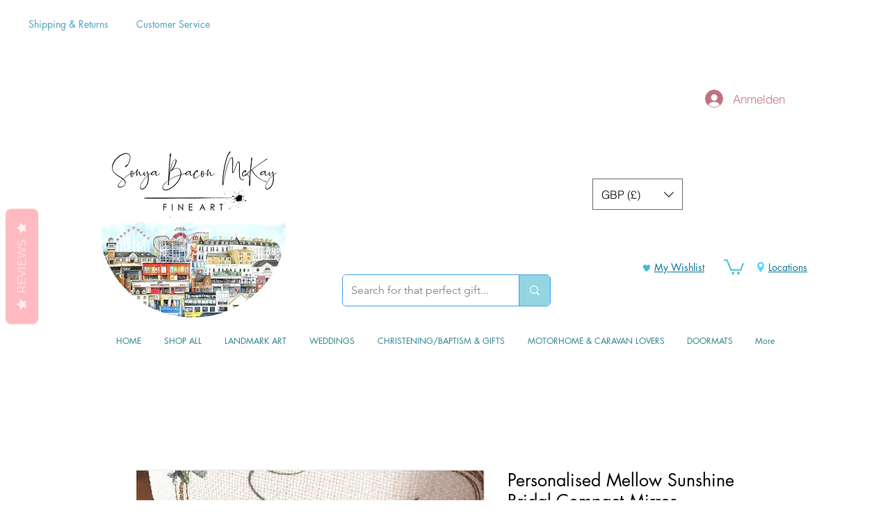

--- FILE ---
content_type: text/html; charset=utf-8
request_url: https://www.google.com/recaptcha/api2/aframe
body_size: 267
content:
<!DOCTYPE HTML><html><head><meta http-equiv="content-type" content="text/html; charset=UTF-8"></head><body><script nonce="NmpqZijzQPcUkHj5TibDTg">/** Anti-fraud and anti-abuse applications only. See google.com/recaptcha */ try{var clients={'sodar':'https://pagead2.googlesyndication.com/pagead/sodar?'};window.addEventListener("message",function(a){try{if(a.source===window.parent){var b=JSON.parse(a.data);var c=clients[b['id']];if(c){var d=document.createElement('img');d.src=c+b['params']+'&rc='+(localStorage.getItem("rc::a")?sessionStorage.getItem("rc::b"):"");window.document.body.appendChild(d);sessionStorage.setItem("rc::e",parseInt(sessionStorage.getItem("rc::e")||0)+1);localStorage.setItem("rc::h",'1768751587673');}}}catch(b){}});window.parent.postMessage("_grecaptcha_ready", "*");}catch(b){}</script></body></html>

--- FILE ---
content_type: text/javascript
request_url: https://statics2.kudobuzz.com/widget-loader.910d3e6afe10c94e616f.js
body_size: 4471
content:
"use strict";(self.webpackChunkwidget=self.webpackChunkwidget||[]).push([[781],{1707:(t,e,s)=>{s.d(e,{Z:()=>o});const o=function(){return{roboto:"https://statics2.kudobuzz.com/fonts/roboto/main.css","open sans":"https://statics2.kudobuzz.com/fonts/open%20sans/main.css",lato:"https://statics2.kudobuzz.com/fonts/lato/main.css",slabo:"https://storage.googleapis.com/statics2.kudobuzz.com/fonts/Slabo%2027px/main.css",oswald:"https://statics2.kudobuzz.com/fonts/Oswald/main.css","source sans pro":"https://statics2.kudobuzz.com/fonts/Source%20Sans%20Pro/main.css",montserrat:"https://statics2.kudobuzz.com/fonts/Montserrat/main.css",raleway:"https://statics2.kudobuzz.com/fonts/Raleway/main.css","pt sans":"https://storage.googleapis.com/statics2.kudobuzz.com/fonts/PT%20Sans/main.css",lora:"https://statics2.kudobuzz.com/fonts/lora/main.css","noto sans":"https://statics2.kudobuzz.com/fonts/noto%20sans/main.css",prompt:"https://statics2.kudobuzz.com/fonts/prompt/main.css",alegreya:"https://statics2.kudobuzz.com/fonts/Alegreya/main.css","roboto slab":"https://statics2.kudobuzz.com/fonts/Roboto%20Slab/main.css",ubuntu:"https://statics2.kudobuzz.com/fonts/Ubuntu/main.css",b612:"https://statics2.kudobuzz.com/fonts/B612/main.css",titillium:"https://statics2.kudobuzz.com/fonts/Titillium%20Web/main.css",varela:"https://statics2.kudobuzz.com/fonts/Varela/main.css",vollkom:"https://statics2.kudobuzz.com/fonts/Vollkorn/main.css","ibm plex":"https://statics2.kudobuzz.com/fonts/IBM/main.css",crimson:"https://statics2.kudobuzz.com/fonts/Crimson/main.css",cairo:"https://statics2.kudobuzz.com/fonts/Cairo/main.css",karla:"https://statics2.kudobuzz.com/fonts/Karla/main.css",archivo:"https://statics2.kudobuzz.com/fonts/Archivo/main.css",spectral:"https://statics2.kudobuzz.com/fonts/Spectral/main.css",rubik:"https://statics2.kudobuzz.com/fonts/Rubik/main.css",poppins:"https://statics2.kudobuzz.com/fonts/Poppins/main.css"}}},5162:(t,e,s)=>{s.d(e,{Z:()=>u});var o=s(4234),n=s(1707);function r(t){let e;return{c(){e=(0,o.bGB)("link"),(0,o.Ljt)(e,"href",t[0]),(0,o.Ljt)(e,"rel","stylesheet")},m(t,s){(0,o.$Tr)(t,e,s)},p(t,s){1&s&&(0,o.Ljt)(e,"href",t[0])},d(t){t&&(0,o.ogt)(e)}}}function i(t){let e,s=t[0]&&r(t);return{c(){s&&s.c(),e=(0,o.cSb)()},m(t,n){s&&s.m(document.head,null),(0,o.R3I)(document.head,e)},p(t,[o]){t[0]?s?s.p(t,o):(s=r(t),s.c(),s.m(e.parentNode,e)):s&&(s.d(1),s=null)},i:o.ZTd,o:o.ZTd,d(t){s&&s.d(t),(0,o.ogt)(e)}}}function a(t,e,s){const o=(0,n.Z)();let r,{fontType:i}=e;return t.$$set=t=>{"fontType"in t&&s(1,i=t.fontType)},t.$$.update=()=>{2&t.$$.dirty&&i&&s(0,r=o[i])},[r,i]}class c extends o.f_C{constructor(t){super(),(0,o.S1n)(this,t,a,i,o.N8,{fontType:1})}}const u=c},7128:(t,e,s)=>{s.d(e,{Z:()=>C});var o=s(4234),n=s(2500),r=s(4648),i=s(5735),a=s(8926),c=s.n(a),u=s(7757),l=s.n(u),d=s(3035),p=(0,n.Z)(),h=p.aid,m=p.apiKey,b=p.twitterShareUrl,f=p.facebookShareUrl,g=function(t){return"".concat(b,"?url=").concat(encodeURIComponent(t))},y=function(t){return"".concat(f,"?u=").concat(encodeURIComponent(t))},k=function(t,e){return"twitter"===e?g(arguments.length>2&&void 0!==arguments[2]?arguments[2]:""):"facebook"===e?y(t):void 0},w=function(){var t=c()(l().mark((function t(e){var s,o,n;return l().wrap((function(t){for(;;)switch(t.prev=t.next){case 0:return s=(0,r.ry)(e),t.next=1,(0,d.wv)({business_id:h,externalProductId:s,client_id:m});case 1:return o=t.sent,n=o.data,t.abrupt("return",{productUrl:n.url,productImages:n.images});case 2:case"end":return t.stop()}}),t)})));return function(e){return t.apply(this,arguments)}}(),v=s(9713),T=s.n(v);function z(t,e){var s=Object.keys(t);if(Object.getOwnPropertySymbols){var o=Object.getOwnPropertySymbols(t);e&&(o=o.filter((function(e){return Object.getOwnPropertyDescriptor(t,e).enumerable}))),s.push.apply(s,o)}return s}var x=function(t,e){return{left:window.outerWidth/2+(window.screenX||window.screenLeft||0)-t/2,top:window.outerHeight/2+(window.screenY||window.screenTop||0)-e/2}};function S(t){let e,s,n,i,a,c,u,l,d,p,h,m=!t[3]&&L(t),b=!t[4]&&$(t);return{c(){e=(0,o.bGB)("div"),s=(0,o.bGB)("div"),n=(0,o.fLW)(t[2]),i=(0,o.fLW)(":"),a=(0,o.DhX)(),c=(0,o.bGB)("ul"),m&&m.c(),u=(0,o.DhX)(),b&&b.c(),(0,o.Ljt)(s,"class","share-text svelte-192cby2"),(0,o.Ljt)(c,"class","svelte-192cby2"),(0,o.Ljt)(e,"class",l=(0,o.H1I)(t[1]?"dropdown-box":"")+" svelte-192cby2"),(0,o.VHj)(e,"neptune-dropdown","neptune"===t[0])},m(l,f){(0,o.$Tr)(l,e,f),(0,o.R3I)(e,s),(0,o.R3I)(s,n),(0,o.R3I)(s,i),(0,o.R3I)(e,a),(0,o.R3I)(e,c),m&&m.m(c,null),(0,o.R3I)(c,u),b&&b.m(c,null),t[18](e),p||(h=[(0,o.TVh)(d=r.xD.call(null,e)),(0,o.oLt)(e,"click_outside",t[9])],p=!0)},p(t,s){4&s&&(0,o.rTO)(n,t[2]),t[3]?m&&(m.d(1),m=null):m?m.p(t,s):(m=L(t),m.c(),m.m(c,u)),t[4]?b&&(b.d(1),b=null):b?b.p(t,s):(b=$(t),b.c(),b.m(c,null)),2&s&&l!==(l=(0,o.H1I)(t[1]?"dropdown-box":"")+" svelte-192cby2")&&(0,o.Ljt)(e,"class",l),3&s&&(0,o.VHj)(e,"neptune-dropdown","neptune"===t[0])},d(s){s&&(0,o.ogt)(e),m&&m.d(),b&&b.d(),t[18](null),p=!1,(0,o.j7q)(h)}}}function L(t){let e,s,n,r;return{c(){e=(0,o.bGB)("li"),s=(0,o.bGB)("button"),s.innerHTML='<div class="share-btn-icon svelte-192cby2"><span>X</span> \n              <img src="https://statisc2test.kudobuzz.com/images/icon-X.png" alt="Share to Twitter" class="svelte-192cby2"/></div>',(0,o.Ljt)(s,"class","share-btn svelte-192cby2"),(0,o.Ljt)(e,"class","svelte-192cby2")},m(i,a){(0,o.$Tr)(i,e,a),(0,o.R3I)(e,s),n||(r=(0,o.oLt)(s,"click",t[16]),n=!0)},p:o.ZTd,d(t){t&&(0,o.ogt)(e),n=!1,r()}}}function $(t){let e,s,n,r;return{c(){e=(0,o.bGB)("li"),s=(0,o.bGB)("button"),s.innerHTML='<div class="share-btn-icon svelte-192cby2"><span>Facebook</span> \n              <img src="https://statics2.kudobuzz.com/icons/icon-facebook-circle.png" alt="Share to Facebook" class="svelte-192cby2"/></div>',(0,o.Ljt)(s,"class","share-btn svelte-192cby2"),(0,o.Ljt)(e,"class","svelte-192cby2")},m(i,a){(0,o.$Tr)(i,e,a),(0,o.R3I)(e,s),n||(r=(0,o.oLt)(s,"click",t[17]),n=!0)},p:o.ZTd,d(t){t&&(0,o.ogt)(e),n=!1,r()}}}function _(t){let e,s,n;return s=new i.Z({}),{c(){e=(0,o.bGB)("span"),(0,o.YCL)(s.$$.fragment),(0,o.Ljt)(e,"class","spinner svelte-192cby2")},m(t,r){(0,o.$Tr)(t,e,r),(0,o.yef)(s,e,null),n=!0},i(t){n||((0,o.Ui)(s.$$.fragment,t),n=!0)},o(t){(0,o.etI)(s.$$.fragment,t),n=!1},d(t){t&&(0,o.ogt)(e),(0,o.vpE)(s)}}}function I(t){let e,s,n,r=t[7]&&(!t[3]||!t[4])&&S(t),i=t[5]&&_();return{c(){r&&r.c(),e=(0,o.DhX)(),i&&i.c(),s=(0,o.cSb)()},m(t,a){r&&r.m(t,a),(0,o.$Tr)(t,e,a),i&&i.m(t,a),(0,o.$Tr)(t,s,a),n=!0},p(t,[n]){!t[7]||t[3]&&t[4]?r&&(r.d(1),r=null):r?r.p(t,n):(r=S(t),r.c(),r.m(e.parentNode,e)),t[5]?i?32&n&&(0,o.Ui)(i,1):(i=_(),i.c(),(0,o.Ui)(i,1),i.m(s.parentNode,s)):i&&((0,o.dvw)(),(0,o.etI)(i,1,1,(()=>{i=null})),(0,o.gbL)())},i(t){n||((0,o.Ui)(i),n=!0)},o(t){(0,o.etI)(i),n=!1},d(t){r&&r.d(t),t&&(0,o.ogt)(e),i&&i.d(t),t&&(0,o.ogt)(s)}}}function j(t,e,s){let{shareId:i}=e,{currentShareId:a}=e,{shopUrl:c}=e,{review:u}=e,{widgetType:l}=e,{accountLogo:d}=e,{toggleShare:p}=e,{isPopup:h=!0}=e,{shareToText:m}=e,{hideTwitterShare:b}=e,{hideFacebookShare:f}=e,g=!1;const y=(0,n.Z)().shareUrl,v=async t=>{let e,o;s(5,g=!0);try{const t=!u.is_business&&await w(u);e=t.productUrl,o=t.productImages}catch(t){e=c,o=[]}s(5,g=!1);const n=(0,r.Jn)({review:u,accountLogo:d,productImages:o}),i=u.id,a=e,p=u.is_business?c:a,h=encodeURIComponent(`${p}`),m=encodeURIComponent(`${n}`),b=k(`${y}/reviews/${i}?url=${h}&social_platform=${t}&utm_medium=${l}_widget&image=${m}`,t,`${y}/reviews/${i}?url=${p}&social_platform=${t}&utm_medium=${l}_widget&image=${n}`);b&&function(t){var e=function(t){for(var e=1;e<arguments.length;e++){var s=null!=arguments[e]?arguments[e]:{};e%2?z(Object(s),!0).forEach((function(e){T()(t,e,s[e])})):Object.getOwnPropertyDescriptors?Object.defineProperties(t,Object.getOwnPropertyDescriptors(s)):z(Object(s)).forEach((function(e){Object.defineProperty(t,e,Object.getOwnPropertyDescriptor(s,e))}))}return t}({height:400,width:550,location:"no",toolbar:"no",status:"no",directories:"no",menubar:"no",scrollbars:"yes",resizable:"no",centerscreen:"yes",chrome:"yes"},x(550,400));window.open(t,"",Object.keys(e).map((function(t){return"".concat(t,"=").concat(e[t])})).join(", "))}(b)};let S,L=!0;return t.$$set=t=>{"shareId"in t&&s(10,i=t.shareId),"currentShareId"in t&&s(11,a=t.currentShareId),"shopUrl"in t&&s(12,c=t.shopUrl),"review"in t&&s(13,u=t.review),"widgetType"in t&&s(0,l=t.widgetType),"accountLogo"in t&&s(14,d=t.accountLogo),"toggleShare"in t&&s(15,p=t.toggleShare),"isPopup"in t&&s(1,h=t.isPopup),"shareToText"in t&&s(2,m=t.shareToText),"hideTwitterShare"in t&&s(3,b=t.hideTwitterShare),"hideFacebookShare"in t&&s(4,f=t.hideFacebookShare)},t.$$.update=()=>{3074&t.$$.dirty&&h&&s(7,L=a===i)},[l,h,m,b,f,g,S,L,v,t=>{h&&p()},i,a,c,u,d,p,()=>v("twitter"),()=>v("facebook"),function(t){o.VnY[t?"unshift":"push"]((()=>{S=t,s(6,S)}))}]}class B extends o.f_C{constructor(t){super(),(0,o.S1n)(this,t,j,I,o.N8,{shareId:10,currentShareId:11,shopUrl:12,review:13,widgetType:0,accountLogo:14,toggleShare:15,isPopup:1,shareToText:2,hideTwitterShare:3,hideFacebookShare:4})}}const C=B},5735:(t,e,s)=>{s.d(e,{Z:()=>i});var o=s(4234);function n(t){let e;return{c(){e=(0,o.bGB)("span"),e.innerHTML='<svg xmlns="http://www.w3.org/2000/svg" xmlns:xlink="http://www.w3.org/1999/xlink" style="margin: auto; background: none; display: block; shape-rendering: auto;" width="50px" height="50px" viewBox="0 0 100 100" preserveAspectRatio="xMidYMid"><g transform="rotate(0 50 50)"><rect x="47" y="24" rx="3" ry="6" width="6" height="12" fill="#6f6f6f"><animate attributeName="opacity" values="1;0" keyTimes="0;1" dur="1s" begin="-0.9166666666666666s" repeatCount="indefinite"></animate></rect></g><g transform="rotate(30 50 50)"><rect x="47" y="24" rx="3" ry="6" width="6" height="12" fill="#6f6f6f"><animate attributeName="opacity" values="1;0" keyTimes="0;1" dur="1s" begin="-0.8333333333333334s" repeatCount="indefinite"></animate></rect></g><g transform="rotate(60 50 50)"><rect x="47" y="24" rx="3" ry="6" width="6" height="12" fill="#6f6f6f"><animate attributeName="opacity" values="1;0" keyTimes="0;1" dur="1s" begin="-0.75s" repeatCount="indefinite"></animate></rect></g><g transform="rotate(90 50 50)"><rect x="47" y="24" rx="3" ry="6" width="6" height="12" fill="#6f6f6f"><animate attributeName="opacity" values="1;0" keyTimes="0;1" dur="1s" begin="-0.6666666666666666s" repeatCount="indefinite"></animate></rect></g><g transform="rotate(120 50 50)"><rect x="47" y="24" rx="3" ry="6" width="6" height="12" fill="#6f6f6f"><animate attributeName="opacity" values="1;0" keyTimes="0;1" dur="1s" begin="-0.5833333333333334s" repeatCount="indefinite"></animate></rect></g><g transform="rotate(150 50 50)"><rect x="47" y="24" rx="3" ry="6" width="6" height="12" fill="#6f6f6f"><animate attributeName="opacity" values="1;0" keyTimes="0;1" dur="1s" begin="-0.5s" repeatCount="indefinite"></animate></rect></g><g transform="rotate(180 50 50)"><rect x="47" y="24" rx="3" ry="6" width="6" height="12" fill="#6f6f6f"><animate attributeName="opacity" values="1;0" keyTimes="0;1" dur="1s" begin="-0.4166666666666667s" repeatCount="indefinite"></animate></rect></g><g transform="rotate(210 50 50)"><rect x="47" y="24" rx="3" ry="6" width="6" height="12" fill="#6f6f6f"><animate attributeName="opacity" values="1;0" keyTimes="0;1" dur="1s" begin="-0.3333333333333333s" repeatCount="indefinite"></animate></rect></g><g transform="rotate(240 50 50)"><rect x="47" y="24" rx="3" ry="6" width="6" height="12" fill="#6f6f6f"><animate attributeName="opacity" values="1;0" keyTimes="0;1" dur="1s" begin="-0.25s" repeatCount="indefinite"></animate></rect></g><g transform="rotate(270 50 50)"><rect x="47" y="24" rx="3" ry="6" width="6" height="12" fill="#6f6f6f"><animate attributeName="opacity" values="1;0" keyTimes="0;1" dur="1s" begin="-0.16666666666666666s" repeatCount="indefinite"></animate></rect></g><g transform="rotate(300 50 50)"><rect x="47" y="24" rx="3" ry="6" width="6" height="12" fill="#6f6f6f"><animate attributeName="opacity" values="1;0" keyTimes="0;1" dur="1s" begin="-0.08333333333333333s" repeatCount="indefinite"></animate></rect></g><g transform="rotate(330 50 50)"><rect x="47" y="24" rx="3" ry="6" width="6" height="12" fill="#6f6f6f"><animate attributeName="opacity" values="1;0" keyTimes="0;1" dur="1s" begin="0s" repeatCount="indefinite"></animate></rect></g></svg>'},m(t,s){(0,o.$Tr)(t,e,s)},p:o.ZTd,i:o.ZTd,o:o.ZTd,d(t){t&&(0,o.ogt)(e)}}}class r extends o.f_C{constructor(t){super(),(0,o.S1n)(this,t,null,n,o.N8,{})}}const i=r},4934:(t,e,s)=>{s.d(e,{Z:()=>d});var o=s(4234),n=s(5517),r=s(7128);function i(t){let e,s,n;return s=new r.Z({props:{hideTwitterShare:t[8],hideFacebookShare:t[7],isPopup:!1,review:t[2],shopUrl:t[4],accountLogo:t[3],widgetType:t[5],shareToText:t[6]}}),{c(){e=(0,o.bGB)("div"),(0,o.YCL)(s.$$.fragment),(0,o.Ljt)(e,"class","share-to svelte-1brk00t")},m(t,r){(0,o.$Tr)(t,e,r),(0,o.yef)(s,e,null),n=!0},p(t,e){const o={};256&e&&(o.hideTwitterShare=t[8]),128&e&&(o.hideFacebookShare=t[7]),4&e&&(o.review=t[2]),16&e&&(o.shopUrl=t[4]),8&e&&(o.accountLogo=t[3]),32&e&&(o.widgetType=t[5]),64&e&&(o.shareToText=t[6]),s.$set(o)},i(t){n||((0,o.Ui)(s.$$.fragment,t),n=!0)},o(t){(0,o.etI)(s.$$.fragment,t),n=!1},d(t){t&&(0,o.ogt)(e),(0,o.vpE)(s)}}}function a(t){let e,s,n,r,i;return{c(){e=(0,o.bGB)("div"),s=(0,o.bGB)("button"),n=(0,o.fLW)(t[11]),(0,o.Ljt)(s,"class","button__close okay_back_button svelte-1brk00t"),(0,o.czc)(s,"background",t[9]),(0,o.Ljt)(e,"class","okay_back_button_wrapper button__close svelte-1brk00t")},m(a,c){(0,o.$Tr)(a,e,c),(0,o.R3I)(e,s),(0,o.R3I)(s,n),r||(i=(0,o.oLt)(s,"click",(function(){(0,o.sBU)(t[1])&&t[1].apply(this,arguments)})),r=!0)},p(e,r){t=e,2048&r&&(0,o.rTO)(n,t[11]),512&r&&(0,o.czc)(s,"background",t[9])},d(t){t&&(0,o.ogt)(e),r=!1,i()}}}function c(t){let e,s,r,c,u,l,d,p,h,m,b,f,g,y,k,w,v=t[2]&&i(t),T=t[12]&&a(t);return{c(){e=(0,o.bGB)("div"),s=(0,o.bGB)("div"),r=(0,o.bGB)("div"),c=(0,o.bGB)("div"),c.innerHTML='<img class="kb-success__image svelte-1brk00t" src="https://statisc2test.kudobuzz.com/images/thank-you.png" alt="thank you"/>',u=(0,o.DhX)(),l=(0,o.bGB)("div"),d=(0,o.fLW)(t[0]),p=(0,o.DhX)(),h=(0,o.bGB)("div"),m=(0,o.fLW)(t[10]),b=(0,o.DhX)(),v&&v.c(),f=(0,o.DhX)(),T&&T.c(),(0,o.Ljt)(c,"class","success__image__wrapper svelte-1brk00t"),(0,o.Ljt)(l,"class","success__title svelte-1brk00t"),(0,o.Ljt)(h,"class","success__description svelte-1brk00t"),(0,o.Ljt)(r,"class","success__content svelte-1brk00t"),(0,o.Ljt)(s,"id","success-section"),(0,o.Ljt)(s,"class",g=(0,o.H1I)("checkout"===t[5]?"checkout__success__wrapper success__wrapper success--active":"success__wrapper success--active")+" svelte-1brk00t"),(0,o.Ljt)(s,"style",y="--position : "+("form"===t[5]||"checkout"===t[5]?"static":"unset")+";")},m(t,n){(0,o.$Tr)(t,e,n),(0,o.R3I)(e,s),(0,o.R3I)(s,r),(0,o.R3I)(r,c),(0,o.R3I)(r,u),(0,o.R3I)(r,l),(0,o.R3I)(l,d),(0,o.R3I)(r,p),(0,o.R3I)(r,h),(0,o.R3I)(h,m),(0,o.R3I)(r,b),v&&v.m(r,null),(0,o.R3I)(r,f),T&&T.m(r,null),w=!0},p(t,[e]){(!w||1&e)&&(0,o.rTO)(d,t[0]),(!w||1024&e)&&(0,o.rTO)(m,t[10]),t[2]?v?(v.p(t,e),4&e&&(0,o.Ui)(v,1)):(v=i(t),v.c(),(0,o.Ui)(v,1),v.m(r,f)):v&&((0,o.dvw)(),(0,o.etI)(v,1,1,(()=>{v=null})),(0,o.gbL)()),t[12]?T?T.p(t,e):(T=a(t),T.c(),T.m(r,null)):T&&(T.d(1),T=null),(!w||32&e&&g!==(g=(0,o.H1I)("checkout"===t[5]?"checkout__success__wrapper success__wrapper success--active":"success__wrapper success--active")+" svelte-1brk00t"))&&(0,o.Ljt)(s,"class",g),(!w||32&e&&y!==(y="--position : "+("form"===t[5]||"checkout"===t[5]?"static":"unset")+";"))&&(0,o.Ljt)(s,"style",y)},i(t){w||((0,o.Ui)(v),k||(0,o.P$F)((()=>{k=(0,o.HCz)(e,n.U1,{duration:1e3}),k.start()})),w=!0)},o(t){(0,o.etI)(v),w=!1},d(t){t&&(0,o.ogt)(e),v&&v.d(),T&&T.d()}}}function u(t,e,s){let{message:o}=e,{navigateBack:n}=e,{review:r}=e,{shopShareLogo:i}=e,{shopShareUrl:a}=e,{widgetType:c}=e,{shareToText:u}=e,{hideFacebookShare:l}=e,{hideTwitterShare:d}=e,{buttonColor:p}=e,{successDescription:h}=e,{okayButtonText:m}=e,{hideBackButton:b=!0}=e;return t.$$set=t=>{"message"in t&&s(0,o=t.message),"navigateBack"in t&&s(1,n=t.navigateBack),"review"in t&&s(2,r=t.review),"shopShareLogo"in t&&s(3,i=t.shopShareLogo),"shopShareUrl"in t&&s(4,a=t.shopShareUrl),"widgetType"in t&&s(5,c=t.widgetType),"shareToText"in t&&s(6,u=t.shareToText),"hideFacebookShare"in t&&s(7,l=t.hideFacebookShare),"hideTwitterShare"in t&&s(8,d=t.hideTwitterShare),"buttonColor"in t&&s(9,p=t.buttonColor),"successDescription"in t&&s(10,h=t.successDescription),"okayButtonText"in t&&s(11,m=t.okayButtonText),"hideBackButton"in t&&s(12,b=t.hideBackButton)},[o,n,r,i,a,c,u,l,d,p,h,m,b]}class l extends o.f_C{constructor(t){super(),(0,o.S1n)(this,t,u,c,o.N8,{message:0,navigateBack:1,review:2,shopShareLogo:3,shopShareUrl:4,widgetType:5,shareToText:6,hideFacebookShare:7,hideTwitterShare:8,buttonColor:9,successDescription:10,okayButtonText:11,hideBackButton:12})}}const d=l},5517:(t,e,s)=>{s.d(e,{U1:()=>n});var o=s(4234);function n(t,{delay:e=0,duration:s=400,easing:n=o.yRu}={}){const r=+getComputedStyle(t).opacity;return{delay:e,duration:s,easing:n,css:t=>"opacity: "+t*r}}}}]);
//# sourceMappingURL=widget-loader.910d3e6afe10c94e616f.js.map